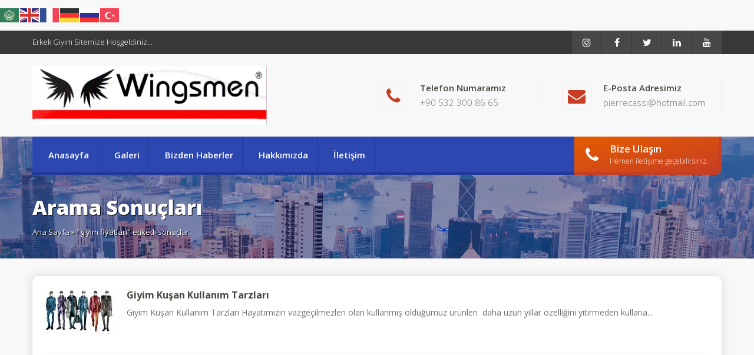

--- FILE ---
content_type: text/html; charset=UTF-8
request_url: https://www.wingsmen.com/bilgi/giyim-fiyatlari/
body_size: 6532
content:
<!DOCTYPE html>
<html lang="tr-TR">
<head>
<!-- Global site tag (gtag.js) - Google Analytics -->
<script async src="https://www.googletagmanager.com/gtag/js?id=UA-119880801-1"></script>
<script>
  window.dataLayer = window.dataLayer || [];
  function gtag(){dataLayer.push(arguments);}
  gtag('js', new Date());

  gtag('config', 'UA-119880801-1');
</script>

<p align="right"><div class="gtranslate_wrapper" id="gt-wrapper-73228864"></div></p>
<meta charset="utf-8">
<meta name="title" content="Erkek Giyim Bayilik Wingsmen">
<meta name="description" content="Erkek Giyim Bayilik Veren Firmalar Giyim Bayilik ErkekTakim Elbise Erkek Gomlek Erkek Pantolon Erkek Mont Kaban  Erkek Giyim Sekteründe Öncü">
<meta name="keywords" content="erkek giyim , giyim bayilik, erkek giyim, giyim tarzları, wingsmen, suit men, spor giyim, ">
<meta name="robots" content="index, follow">
<meta http-equiv="Content-Type" content="text/html; charset=utf-8">
<meta name="language" content="Turkish">
<meta name="revisit-after" content="7 days">
<meta http-equiv="X-UA-Compatible" content="IE=edge">
<meta name="viewport" content="width=device-width, initial-scale=1">	


<meta charset="utf-8">
<meta name="language" content="TR" />
<meta name="viewport" content="width=device-width, initial-scale=1, maximum-scale=1, user-scalable=no">
<title>  giyim fiyatları - Takim Elbise Erkek Giyim Bayilik</title>
<link rel="profile" href="https://gmpg.org/xfn/11">
<link rel="shortcut icon" href="https://www.wingsmen.com/wp-content/uploads/2021/01/wingsmenerkekgiyim.png" type="image/x-icon"/>

<link rel="stylesheet" href="https://www.wingsmen.com/wp-content/themes/ktemav2/style.css" type="text/css" />
<link rel="stylesheet" href="https://fonts.googleapis.com/css2?family=Open+Sans:wght@300;400;600;700;800&display=swap" />
<link rel="stylesheet" href="https://www.wingsmen.com/wp-content/themes/ktemav2/js/animate.css" type="text/css" />

<meta name='robots' content='max-image-preview:large' />
<link rel="alternate" type="application/rss+xml" title="Takim Elbise Erkek Giyim Bayilik &raquo; giyim fiyatları etiket beslemesi" href="https://www.wingsmen.com/bilgi/giyim-fiyatlari/feed/" />
<link rel='stylesheet' id='wp-block-library-css' href='https://www.wingsmen.com/wp-includes/css/dist/block-library/style.min.css?ver=6.2.8' type='text/css' media='all' />
<link rel='stylesheet' id='classic-theme-styles-css' href='https://www.wingsmen.com/wp-includes/css/classic-themes.min.css?ver=6.2.8' type='text/css' media='all' />
<style id='global-styles-inline-css' type='text/css'>
body{--wp--preset--color--black: #000000;--wp--preset--color--cyan-bluish-gray: #abb8c3;--wp--preset--color--white: #ffffff;--wp--preset--color--pale-pink: #f78da7;--wp--preset--color--vivid-red: #cf2e2e;--wp--preset--color--luminous-vivid-orange: #ff6900;--wp--preset--color--luminous-vivid-amber: #fcb900;--wp--preset--color--light-green-cyan: #7bdcb5;--wp--preset--color--vivid-green-cyan: #00d084;--wp--preset--color--pale-cyan-blue: #8ed1fc;--wp--preset--color--vivid-cyan-blue: #0693e3;--wp--preset--color--vivid-purple: #9b51e0;--wp--preset--gradient--vivid-cyan-blue-to-vivid-purple: linear-gradient(135deg,rgba(6,147,227,1) 0%,rgb(155,81,224) 100%);--wp--preset--gradient--light-green-cyan-to-vivid-green-cyan: linear-gradient(135deg,rgb(122,220,180) 0%,rgb(0,208,130) 100%);--wp--preset--gradient--luminous-vivid-amber-to-luminous-vivid-orange: linear-gradient(135deg,rgba(252,185,0,1) 0%,rgba(255,105,0,1) 100%);--wp--preset--gradient--luminous-vivid-orange-to-vivid-red: linear-gradient(135deg,rgba(255,105,0,1) 0%,rgb(207,46,46) 100%);--wp--preset--gradient--very-light-gray-to-cyan-bluish-gray: linear-gradient(135deg,rgb(238,238,238) 0%,rgb(169,184,195) 100%);--wp--preset--gradient--cool-to-warm-spectrum: linear-gradient(135deg,rgb(74,234,220) 0%,rgb(151,120,209) 20%,rgb(207,42,186) 40%,rgb(238,44,130) 60%,rgb(251,105,98) 80%,rgb(254,248,76) 100%);--wp--preset--gradient--blush-light-purple: linear-gradient(135deg,rgb(255,206,236) 0%,rgb(152,150,240) 100%);--wp--preset--gradient--blush-bordeaux: linear-gradient(135deg,rgb(254,205,165) 0%,rgb(254,45,45) 50%,rgb(107,0,62) 100%);--wp--preset--gradient--luminous-dusk: linear-gradient(135deg,rgb(255,203,112) 0%,rgb(199,81,192) 50%,rgb(65,88,208) 100%);--wp--preset--gradient--pale-ocean: linear-gradient(135deg,rgb(255,245,203) 0%,rgb(182,227,212) 50%,rgb(51,167,181) 100%);--wp--preset--gradient--electric-grass: linear-gradient(135deg,rgb(202,248,128) 0%,rgb(113,206,126) 100%);--wp--preset--gradient--midnight: linear-gradient(135deg,rgb(2,3,129) 0%,rgb(40,116,252) 100%);--wp--preset--duotone--dark-grayscale: url('#wp-duotone-dark-grayscale');--wp--preset--duotone--grayscale: url('#wp-duotone-grayscale');--wp--preset--duotone--purple-yellow: url('#wp-duotone-purple-yellow');--wp--preset--duotone--blue-red: url('#wp-duotone-blue-red');--wp--preset--duotone--midnight: url('#wp-duotone-midnight');--wp--preset--duotone--magenta-yellow: url('#wp-duotone-magenta-yellow');--wp--preset--duotone--purple-green: url('#wp-duotone-purple-green');--wp--preset--duotone--blue-orange: url('#wp-duotone-blue-orange');--wp--preset--font-size--small: 13px;--wp--preset--font-size--medium: 20px;--wp--preset--font-size--large: 36px;--wp--preset--font-size--x-large: 42px;--wp--preset--spacing--20: 0.44rem;--wp--preset--spacing--30: 0.67rem;--wp--preset--spacing--40: 1rem;--wp--preset--spacing--50: 1.5rem;--wp--preset--spacing--60: 2.25rem;--wp--preset--spacing--70: 3.38rem;--wp--preset--spacing--80: 5.06rem;--wp--preset--shadow--natural: 6px 6px 9px rgba(0, 0, 0, 0.2);--wp--preset--shadow--deep: 12px 12px 50px rgba(0, 0, 0, 0.4);--wp--preset--shadow--sharp: 6px 6px 0px rgba(0, 0, 0, 0.2);--wp--preset--shadow--outlined: 6px 6px 0px -3px rgba(255, 255, 255, 1), 6px 6px rgba(0, 0, 0, 1);--wp--preset--shadow--crisp: 6px 6px 0px rgba(0, 0, 0, 1);}:where(.is-layout-flex){gap: 0.5em;}body .is-layout-flow > .alignleft{float: left;margin-inline-start: 0;margin-inline-end: 2em;}body .is-layout-flow > .alignright{float: right;margin-inline-start: 2em;margin-inline-end: 0;}body .is-layout-flow > .aligncenter{margin-left: auto !important;margin-right: auto !important;}body .is-layout-constrained > .alignleft{float: left;margin-inline-start: 0;margin-inline-end: 2em;}body .is-layout-constrained > .alignright{float: right;margin-inline-start: 2em;margin-inline-end: 0;}body .is-layout-constrained > .aligncenter{margin-left: auto !important;margin-right: auto !important;}body .is-layout-constrained > :where(:not(.alignleft):not(.alignright):not(.alignfull)){max-width: var(--wp--style--global--content-size);margin-left: auto !important;margin-right: auto !important;}body .is-layout-constrained > .alignwide{max-width: var(--wp--style--global--wide-size);}body .is-layout-flex{display: flex;}body .is-layout-flex{flex-wrap: wrap;align-items: center;}body .is-layout-flex > *{margin: 0;}:where(.wp-block-columns.is-layout-flex){gap: 2em;}.has-black-color{color: var(--wp--preset--color--black) !important;}.has-cyan-bluish-gray-color{color: var(--wp--preset--color--cyan-bluish-gray) !important;}.has-white-color{color: var(--wp--preset--color--white) !important;}.has-pale-pink-color{color: var(--wp--preset--color--pale-pink) !important;}.has-vivid-red-color{color: var(--wp--preset--color--vivid-red) !important;}.has-luminous-vivid-orange-color{color: var(--wp--preset--color--luminous-vivid-orange) !important;}.has-luminous-vivid-amber-color{color: var(--wp--preset--color--luminous-vivid-amber) !important;}.has-light-green-cyan-color{color: var(--wp--preset--color--light-green-cyan) !important;}.has-vivid-green-cyan-color{color: var(--wp--preset--color--vivid-green-cyan) !important;}.has-pale-cyan-blue-color{color: var(--wp--preset--color--pale-cyan-blue) !important;}.has-vivid-cyan-blue-color{color: var(--wp--preset--color--vivid-cyan-blue) !important;}.has-vivid-purple-color{color: var(--wp--preset--color--vivid-purple) !important;}.has-black-background-color{background-color: var(--wp--preset--color--black) !important;}.has-cyan-bluish-gray-background-color{background-color: var(--wp--preset--color--cyan-bluish-gray) !important;}.has-white-background-color{background-color: var(--wp--preset--color--white) !important;}.has-pale-pink-background-color{background-color: var(--wp--preset--color--pale-pink) !important;}.has-vivid-red-background-color{background-color: var(--wp--preset--color--vivid-red) !important;}.has-luminous-vivid-orange-background-color{background-color: var(--wp--preset--color--luminous-vivid-orange) !important;}.has-luminous-vivid-amber-background-color{background-color: var(--wp--preset--color--luminous-vivid-amber) !important;}.has-light-green-cyan-background-color{background-color: var(--wp--preset--color--light-green-cyan) !important;}.has-vivid-green-cyan-background-color{background-color: var(--wp--preset--color--vivid-green-cyan) !important;}.has-pale-cyan-blue-background-color{background-color: var(--wp--preset--color--pale-cyan-blue) !important;}.has-vivid-cyan-blue-background-color{background-color: var(--wp--preset--color--vivid-cyan-blue) !important;}.has-vivid-purple-background-color{background-color: var(--wp--preset--color--vivid-purple) !important;}.has-black-border-color{border-color: var(--wp--preset--color--black) !important;}.has-cyan-bluish-gray-border-color{border-color: var(--wp--preset--color--cyan-bluish-gray) !important;}.has-white-border-color{border-color: var(--wp--preset--color--white) !important;}.has-pale-pink-border-color{border-color: var(--wp--preset--color--pale-pink) !important;}.has-vivid-red-border-color{border-color: var(--wp--preset--color--vivid-red) !important;}.has-luminous-vivid-orange-border-color{border-color: var(--wp--preset--color--luminous-vivid-orange) !important;}.has-luminous-vivid-amber-border-color{border-color: var(--wp--preset--color--luminous-vivid-amber) !important;}.has-light-green-cyan-border-color{border-color: var(--wp--preset--color--light-green-cyan) !important;}.has-vivid-green-cyan-border-color{border-color: var(--wp--preset--color--vivid-green-cyan) !important;}.has-pale-cyan-blue-border-color{border-color: var(--wp--preset--color--pale-cyan-blue) !important;}.has-vivid-cyan-blue-border-color{border-color: var(--wp--preset--color--vivid-cyan-blue) !important;}.has-vivid-purple-border-color{border-color: var(--wp--preset--color--vivid-purple) !important;}.has-vivid-cyan-blue-to-vivid-purple-gradient-background{background: var(--wp--preset--gradient--vivid-cyan-blue-to-vivid-purple) !important;}.has-light-green-cyan-to-vivid-green-cyan-gradient-background{background: var(--wp--preset--gradient--light-green-cyan-to-vivid-green-cyan) !important;}.has-luminous-vivid-amber-to-luminous-vivid-orange-gradient-background{background: var(--wp--preset--gradient--luminous-vivid-amber-to-luminous-vivid-orange) !important;}.has-luminous-vivid-orange-to-vivid-red-gradient-background{background: var(--wp--preset--gradient--luminous-vivid-orange-to-vivid-red) !important;}.has-very-light-gray-to-cyan-bluish-gray-gradient-background{background: var(--wp--preset--gradient--very-light-gray-to-cyan-bluish-gray) !important;}.has-cool-to-warm-spectrum-gradient-background{background: var(--wp--preset--gradient--cool-to-warm-spectrum) !important;}.has-blush-light-purple-gradient-background{background: var(--wp--preset--gradient--blush-light-purple) !important;}.has-blush-bordeaux-gradient-background{background: var(--wp--preset--gradient--blush-bordeaux) !important;}.has-luminous-dusk-gradient-background{background: var(--wp--preset--gradient--luminous-dusk) !important;}.has-pale-ocean-gradient-background{background: var(--wp--preset--gradient--pale-ocean) !important;}.has-electric-grass-gradient-background{background: var(--wp--preset--gradient--electric-grass) !important;}.has-midnight-gradient-background{background: var(--wp--preset--gradient--midnight) !important;}.has-small-font-size{font-size: var(--wp--preset--font-size--small) !important;}.has-medium-font-size{font-size: var(--wp--preset--font-size--medium) !important;}.has-large-font-size{font-size: var(--wp--preset--font-size--large) !important;}.has-x-large-font-size{font-size: var(--wp--preset--font-size--x-large) !important;}
.wp-block-navigation a:where(:not(.wp-element-button)){color: inherit;}
:where(.wp-block-columns.is-layout-flex){gap: 2em;}
.wp-block-pullquote{font-size: 1.5em;line-height: 1.6;}
</style>
<link rel='stylesheet' id='contact-form-7-css' href='https://www.wingsmen.com/wp-content/plugins/contact-form-7/includes/css/styles.css?ver=5.7.7' type='text/css' media='all' />
<script type='text/javascript' src='https://www.wingsmen.com/wp-content/themes/ktemav2/admin/js/javas.js?ver=1.0' id='javas-js'></script>
<link rel="https://api.w.org/" href="https://www.wingsmen.com/wp-json/" /><link rel="alternate" type="application/json" href="https://www.wingsmen.com/wp-json/wp/v2/tags/165" /><link rel="EditURI" type="application/rsd+xml" title="RSD" href="https://www.wingsmen.com/xmlrpc.php?rsd" />
<link rel="wlwmanifest" type="application/wlwmanifest+xml" href="https://www.wingsmen.com/wp-includes/wlwmanifest.xml" />
<link rel="icon" href="https://www.wingsmen.com/wp-content/uploads/2018/05/cropped-erkek-giyim-bayilik-32x32.jpg" sizes="32x32" />
<link rel="icon" href="https://www.wingsmen.com/wp-content/uploads/2018/05/cropped-erkek-giyim-bayilik-192x192.jpg" sizes="192x192" />
<link rel="apple-touch-icon" href="https://www.wingsmen.com/wp-content/uploads/2018/05/cropped-erkek-giyim-bayilik-180x180.jpg" />
<meta name="msapplication-TileImage" content="https://www.wingsmen.com/wp-content/uploads/2018/05/cropped-erkek-giyim-bayilik-270x270.jpg" />

<link rel="stylesheet" href="https://www.wingsmen.com/wp-content/themes/ktemav2/js/font/css/font-awesome.min.css" />
<script type="text/javascript" src="https://www.wingsmen.com/wp-content/themes/ktemav2/js/jquery.js"></script>

<link rel="stylesheet" href="https://www.wingsmen.com/wp-content/themes/ktemav2/js/aos/aos.css" />
<script type="text/javascript" src="https://www.wingsmen.com/wp-content/themes/ktemav2/js/aos/aos.js"></script>


</head>
 
<body>


<div class="ust">
<div class="ortala">

<p data-aos="fade-up">Erkek Giyim Sitemize Hoşgeldiniz...</p>

<span>
<a href="https://www.youtube.com/user/recepural"><i class="fa fa-youtube"></i></a><a href="#"><i class="fa fa-linkedin"></i></a><a href="https://twitter.com/wingsmen"><i class="fa fa-twitter"></i></a><a href="https://www.facebook.com/Pierrecassitr/"><i class="fa fa-facebook"></i></a><a href="https://www.instagram.com/pierrecass/"><i class="fa fa-instagram"></i></a></span>

</div>
</div>

<div class="tmz"></div>

<div class="ortala1">

<div class="header">

<div class="logo" data-aos="fade-right"><a href="https://www.wingsmen.com"><img src="https://www.wingsmen.com/wp-content/uploads/2021/01/wingsmen-logo.gif" alt="logo" /></a></div>

<div class="logosag" data-aos="fade-left">
<div class="logotek"><i class="fa fa-envelope"></i><p><span>E-Posta Adresimiz</span> pierrecassi@hotmail.com</p></div>
<div class="logotek"><i class="fa fa-phone"></i><p><span>Telefon Numaramız</span> +90 532 300 86 65</p></div>
</div>

</div>

<div class="tmz"></div>

<div class="menualani" data-aos="fade-up">

<div id="ustmenu" class="menu-ust-menu-container"><ul id="menu-ust-menu" class="ustmenu"><li id="menu-item-48"><a href="http://www.wingsmen.com/"><i class="fa "></i>Anasayfa</a></li>
<li id="menu-item-2628"><a href="https://www.wingsmen.com/galeri/"><i class="fa "></i>Galeri</a></li>
<li id="menu-item-2733"><a href="https://wingsmen.com/kategori/bizden-haberler/"><i class="fa Bizden Haberler"></i>Bizden Haberler</a></li>
<li id="menu-item-2631"><a href="https://www.wingsmen.com/hakkimizda/"><i class="fa "></i>Hakkımızda</a></li>
<li id="menu-item-40"><a title="iletişim" href="https://www.wingsmen.com/iletisim/"><i class="fa "></i>İletişim</a></li>
</ul></div>
<div class="menusag"><a href="https://www.wingsmen.com/whatsapp"><i class="fa fa-phone"></i><p>Bize Ulaşın<i>Hemen iletişime geçebilirsiniz.</i></p></a></div>

</div>

<div class="tmz"></div>


</div>

<div class="tmz"></div>

<div class="icmanset">
<div class="icmansetk">
<div class="ortala">
<div class="dbaslik">
<h1>Arama Sonuçları</h1>
<div class="tmz"></div>
<div class="neredeyim"><a href="https://www.wingsmen.com">Ana Sayfa</a>  &raquo;  "giyim fiyatları" etiketli sonuçlar</div>
</div>
</div>
</div>
</div>

<div class="tmz"></div>

<div class="ortala">

<div class="tambar">

<div class="bilgi">
<a href="https://wingsmen.com/erkek-takim-elbise-fiyatlari/giyim-kusan-kullanim-tarzlari/" title="Giyim Kuşan Kullanım Tarzları"><img src="https://www.wingsmen.com/wp-content/uploads/bfi_thumb/giyim-erkek-giyim-or1tb6auuq8m0fc0hr2y7lokmu43ljlt6b4cjpg1ls.jpg" alt="Giyim Kuşan Kullanım Tarzları" /></a>
<p>
<a href="https://wingsmen.com/erkek-takim-elbise-fiyatlari/giyim-kusan-kullanim-tarzlari/" title="Giyim Kuşan Kullanım Tarzları">Giyim Kuşan Kullanım Tarzları</a>
Giyim Kuşan Kullanım Tarzları
Hayatımızın vazgeçilmezleri olan kullanmış olduğumuz ürünleri  daha uzun yıllar özelliğini yitirmeden kullana...</p>
</div>

<div class="tmz"></div>
</div>

<center>
<style>
	.erkekgiyim-iletisim{padding: 4px; background-color: rgba(37, 37, 37, 0.85); background-position: center; background-repeat: no-repeat; color: #ffffff; bottom: 0px; width: 100%; padding-bottom: 0px; text-align: center; border-top: 4px solid #ffffff; box-shadow: 0px -5px 30px 0px rgba(99, 99, 99, 0.8); z-index: 100; cursor: pointer; position: fixed;}.sitenitasarla-tel{position: absolute; left: 50%;}.sitenitasarla-tel-icon{position: relative; bottom: 50px; height: 85px; width: 85px; left: -50%;}.sitenitasarla-harita{position: absolute; left: 20%;}.sitenitasarla-harita-icon{position: relative; bottom: 40px; height: 70px; width: 70px; left: -15%;}.sitenitasarla-whatsapp{position: absolute; right: 20%;}.sitenitasarla-whatsapp-icon{position: relative; bottom: 40px; height: 70px; width: 70px; right: -15%;}
	@media screen and (min-width:768px) {
	  .forMobile {
        display: none !important;
    }
	}
	</style>
	<div class="forMobile erkekgiyim-iletisim">
    <a href="tel:+905323008665" class="animated bounce sitenitasarla-tel">
     <img src="https://www.wingsmen.com/wp-content/uploads/2021/06/hemenara.png" class="animated zoomInUp sitenitasarla-tel-icon" alt="Telefon" title="Telefon"></a>
	 
	<a href="https://www.google.com/maps/place/Pierre+Cassi+-+Oral+tekstil/@41.006128,28.96186,16z/data=!4m5!3m4!1s0x0:0xcfd7230921f26613!8m2!3d41.0061275!4d28.9618599?hl=tr" id="tiktik" class="animated fadeInLeft sitenitasarla-harita">
     <img src="https://www.wingsmen.com/wp-content/uploads/2021/06/smsgonder.png" class="sitenitasarla-harita-icon" alt="Yol Tarifi" title="Yol Tarifi"></a>
	 
    <a href="https://api.whatsapp.com/send?phone=+905323008665&amp;text=Merhaba" target="_blank" class="animated fadeInRight sitenitasarla-whatsapp">
     <img src="https://www.wingsmen.com/wp-content/uploads/2021/06/whatsapphatti.png" class="sitenitasarla-whatsapp-icon" alt="WhatsApp" title="WhatsApp"></a><br><br>
</center>

</div>


<div class="tmz"></div><div class="bos40"></div>
<div class="tmz"></div>

<div class="footer">

<div class="ortala">
<div class="header">

<div class="logo"><a href="https://www.wingsmen.com"><img src="https://www.wingsmen.com/wp-content/uploads/2021/01/wingsmen-logo.gif" alt="logo" /></a></div>

<div class="logosag">
<div class="logotek"><i class="fa fa-envelope"></i><p><span>E-Posta Adresimiz</span> pierrecassi@hotmail.com</p></div>
<div class="logotek"><i class="fa fa-phone"></i><p><span>Telefon Numaramız</span> +90 532 300 86 65</p></div>
</div>

</div>
</div>

<div class="tmz"></div>

<div class="ust">
<div class="ortala">

<p>Erkek Giyim Sitemize Hoşgeldiniz...</p>

<span>
<a href="https://www.youtube.com/user/recepural"><i class="fa fa-youtube"></i></a><a href="#"><i class="fa fa-linkedin"></i></a><a href="https://twitter.com/wingsmen"><i class="fa fa-twitter"></i></a><a href="https://www.facebook.com/Pierrecassitr/"><i class="fa fa-facebook"></i></a><a href="https://www.instagram.com/pierrecass/"><i class="fa fa-instagram"></i></a></span>

</div>
</div>


<div style="display: none;"><a title="Erkek Giyim bayilik" href="http://www.pierrecassi.com/bayiilik-franchise" target="_blank" rel="dofollow noopener">Erkek Giyim bayilik</a> |
<a title="Kilo Vermenin Yollari" href="http://www.iyipazar.net" target="_blank" rel="dofollow noopener">Kilo Vermenin yollari</a> |
<a title="Erkek Giyimi Bayilik" href="http://www.giyimi.net" target="_blank" rel="dofollow noopener">Erkek Giyimi Bayilik</a> |
<a title="Okul kiyafeti, Okul formalari" href="http://www.okulgiysisi.com" target="_blank" rel="dofollow noopener">Okul formalari</a> |
<a title="eba e-okul e-kampus" href="http://www.sonyol.com" target="_blank" rel="dofollow noopener">eba e-okul e-kampus</a> |
<a title="Giyim Bayilik" href="http://www.giyimbayilik.com" target="_blank" rel="dofollow noopener">Giyim Bayilik</a> |
<a title="Erkek Giyim Tarzlari" href="http://www.wingsmen.com" target="_blank" rel="dofollow noopener">Erkek Giyim Tarzlari</a> |
<a title="Nasil Kilo Verilir" href="http://www.kainateczanesi.net" target="_blank" rel="dofollow noopener">Nasil Kilo Verilir</a> |
<a title="Erkek Giyim Modelleri" href="https://www.damatx.com" target="_blank" rel="dofollow noopener">Erkek Giyim Modelleri</a> |
<a title="Erkek Giyim Spor" href="http://www.isinibilir.com" target="_blank" rel="dofollow noopener">Erkek Giyim Spor</a> |
<a title="Yemek Tarifleri" href="http://www.yemeksiparisver.com" target="_blank" rel="dofollow noopener">Yemek Tarifleri</a> |
<a title="Ucretsiz Firma Ekle" href="http://www.firmanrehberde.com" target="_blank" rel="dofollow noopener">Ucretsiz Firma Ekle</a> |
<a title="Toptan Kurdele" href="http://www.kalitebizde.net" target="_blank" rel="dofollow noopener">Saten Kurdele</a> |
<a title="Bufola Çikolata" href="https://www.zirvenintadi.com" target="_blank" rel="dofollow noopener">Bufola Çikolata</a> |
<a title="Buzzer İçecek" href="https://www.zirvenintadi.com" target="_blank" rel="dofollow noopener">Buzzer İçecek</a> |
<a title="Wonderful Honey" href="https://www.zirvenintadi.com" target="_blank" rel="dofollow noopener">Wonderful Honey</a> |
<a title="Q7 Gold Cikolata" href="https://www.zirvenintadi.com" target="_blank" rel="dofollow noopener">Q7 Gold Cikolata</a> |
<a title="Kuvvet Macunu" href="https://www.orjinalhoney.com/" target="_blank" rel="dofollow noopener">Kuvvet Macunu</a> |
<a title="Diyetisyen" href="https://www.diyetisyenzerdaural.com/" target="_blank" rel="dofollow noopener">Diyetisyen İstanbul</a> |
<a title="Takı Çanta Aksesuar" href="https://www.milenabutik.com/" target="_blank" rel="dofollow noopener">Takı Aksesuar Çanta</a> |
<a title="en yakın elektrikçi" href="http://www.istanbuldaelektrikci.com" target="_blank" rel="dofollow noopener">en yakın elektrikçi</a> |
<a title="istanbul elektrikçi" href="https://www.baytanelektrik.com/istanbul-elektrikci" target="_blank" rel="dofollow noopener">istanbul elektrikçi</a> |
<a title="Neodyum Mıknatıs" href="http://www.ucuzamiknatis.com" target="_blank" rel="dofollow noopener">Neodyum Mıknatıs</a> |
<a title="Performans Artırıcı Ürünler" href="http://www.cikolatalikahve.com" target="_blank" rel="dofollow noopener">Buzzer İçecek</a> |</div>


</div>


<script>   
AOS.init({
  disable: false,
  startEvent: 'DOMContentLoaded',
  initClassName: 'aos-init',
  animatedClassName: 'aos-animate',
  useClassNames: false,
  disableMutationObserver: false,
  debounceDelay: 50,
  throttleDelay: 99,
  offset: 120,
  delay: 0,
  duration: 600,
  easing: 'ease',
  once: false,
  mirror: true,
  anchorPlacement: 'top-bottom',
});
</script>

<script type="text/javascript">
function tick(){ $('#duyurusatir li:first').slideUp( function () { $(this).appendTo($('#duyurusatir')).slideDown(); }); } setInterval(function(){ tick () }, 7000);
</script>

<script type="text/javascript" src="https://www.wingsmen.com/wp-content/themes/ktemav2/js/fc/jquery.fancybox.js?v=2.1.4"></script>
<script type="text/javascript" src="https://www.wingsmen.com/wp-content/themes/ktemav2/js/fc/fancy.js"></script>
<link rel="stylesheet" type="text/css" href="https://www.wingsmen.com/wp-content/themes/ktemav2/js/fc/jquery.fancybox.css?v=2.1.4" media="screen" />




<style type="text/css">

#ustmenu { background:#2c47b0; }
ul.ustmenu { border-bottom: 5px solid #20399b; }
ul.ustmenu li { border-right: 1px solid #20399b; }
ul.ustmenu li a { color:#FFFFFF; }
ul.ustmenu li a i { color:#FFFFFF; }
ul.ustmenu li:hover a { background:#20399b; }
ul.ustmenu li ul { background:#20399b; }
ul.ustmenu li ul li ul { background:#20399b; }
.ustmenu li ul li, .ustmenu li ul li:hover { border-bottom:1px solid #2c47b0; }
.ustmenu li li a, .ustmenu li li a:link, .ustmenu li li a:visited { color:#FFFFFF; }
.ustmenu li li a:hover { color:#FFFFFF; }
	
.cbaslik p { color:#2c47b0; }
.cbaslik span { color:#2c47b0; }
.cizgi { background:#2c47b0; }
.sbaslik { border-bottom: 1px solid #2c47b0; }
.sbaslik p { color:#2c47b0; }
.karsilama p a:hover { color:#2c47b0; }
a.devam:hover { color:#2c47b0; }
.duyurubaslik { background:#2c47b0; }
.duyurusol p { color:#2c47b0; }
.duyurutum a { color:#2c47b0; }
.duyurutum a i { color:#2c47b0; }
.yatay-urunler .slick-arrow { background:#2c47b0; }
.yatay-urunler .slick-arrow:last-child { background:#2c47b0; }
.bilgi p a:hover { color:#2c47b0; }
.bilgi span a:hover { color:#2c47b0; }
.iconlar1 p i { color:#2c47b0; }
.tektanitim p a:hover { color:#2c47b0; }
a.tdevam:hover { color:#2c47b0; }
.ekurun:hover { background: #2c47b0; }
.liste2 a:hover { color:#2c47b0; }
.liste2bar a:hover { color:#2c47b0; }
.liste3 p a:hover { color:#2c47b0; }
.liste3 span a:hover { color:#2c47b0; }
.sayfalama a:hover { background: #2c47b0; }
.sayfalama .current { background: #2c47b0; }
.widgettitle { border-bottom: 1px solid #2c47b0; color:#2c47b0; }
.widgettitle b, .widgettitle a { color:#2c47b0; }

.logotek i { color:#c63e24; }
.menusag a { background-image: linear-gradient(to bottom right, #e65c00, #c63e24); border-bottom: 5px solid #c63e24; border-right: 5px solid #c63e24; }
.menusag a i { color:#FFFFFF; }
.menusag a p { color:#FFFFFF; }
.menusag a p i { color:#FFFFFF;}

.manset { background:#20399b; }
.mansetic img { opacity: 0.80; }

.projeler { background:#20399b; }
.icmanset { background:#20399b; }
.haritasag { background:#20399b; }

.tf-submit { background: #2c47b0; border:1px solid #2c47b0;	}

</style>

<script type='text/javascript' id='gt_widget_script_73228864-js-before'>
window.gtranslateSettings = /* document.write */ window.gtranslateSettings || {};window.gtranslateSettings['73228864'] = {"default_language":"tr","languages":["ar","en","fr","de","ru","tr"],"url_structure":"none","flag_style":"2d","flag_size":32,"wrapper_selector":"#gt-wrapper-73228864","alt_flags":[],"horizontal_position":"inline","flags_location":"\/wp-content\/plugins\/gtranslate\/flags\/"};
</script><script src="https://www.wingsmen.com/wp-content/plugins/gtranslate/js/flags.js?ver=6.2.8" data-no-optimize="1" data-no-minify="1" data-gt-orig-url="/bilgi/giyim-fiyatlari/" data-gt-orig-domain="www.wingsmen.com" data-gt-widget-id="73228864" defer></script><script type='text/javascript' src='https://www.wingsmen.com/wp-content/plugins/contact-form-7/includes/swv/js/index.js?ver=5.7.7' id='swv-js'></script>
<script type='text/javascript' id='contact-form-7-js-extra'>
/* <![CDATA[ */
var wpcf7 = {"api":{"root":"https:\/\/www.wingsmen.com\/wp-json\/","namespace":"contact-form-7\/v1"},"cached":"1"};
/* ]]> */
</script>
<script type='text/javascript' src='https://www.wingsmen.com/wp-content/plugins/contact-form-7/includes/js/index.js?ver=5.7.7' id='contact-form-7-js'></script>

</body>
</html>